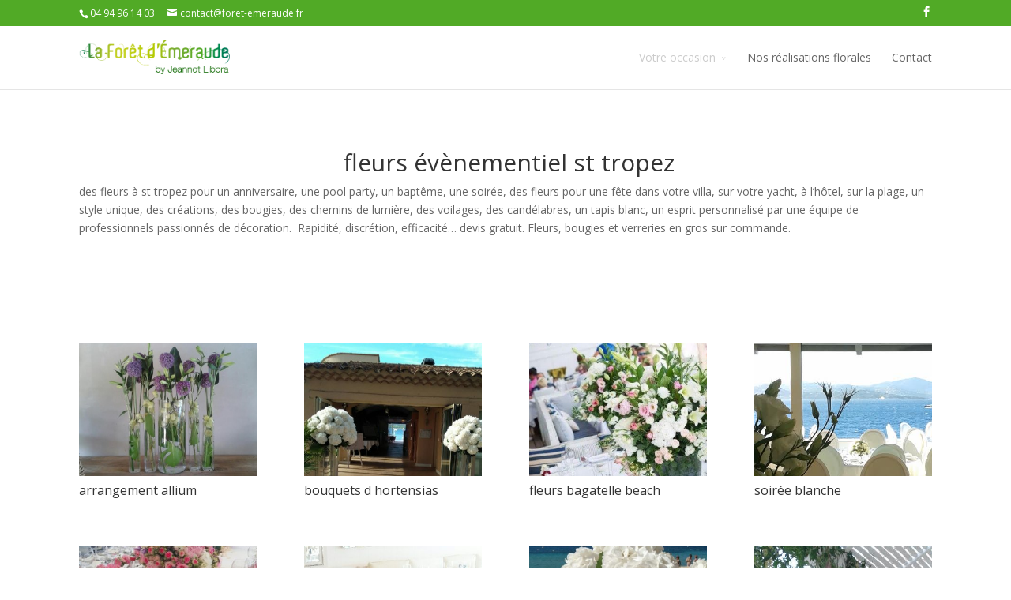

--- FILE ---
content_type: text/html; charset=UTF-8
request_url: http://www.foret-emeraude.fr/fleurs-evenementiel/
body_size: 6400
content:
<!DOCTYPE html>
<!--[if IE 6]>
<html id="ie6" lang="fr-FR" prefix="og: http://ogp.me/ns#">
<![endif]-->
<!--[if IE 7]>
<html id="ie7" lang="fr-FR" prefix="og: http://ogp.me/ns#">
<![endif]-->
<!--[if IE 8]>
<html id="ie8" lang="fr-FR" prefix="og: http://ogp.me/ns#">
<![endif]-->
<!--[if !(IE 6) | !(IE 7) | !(IE 8)  ]><!-->
<html lang="fr-FR" prefix="og: http://ogp.me/ns#">
<!--<![endif]-->
<head>
	<meta charset="UTF-8" />
			
	
	<link rel="pingback" href="http://www.foret-emeraude.fr/xmlrpc.php" />

		<!--[if lt IE 9]>
	<script src="http://www.foret-emeraude.fr/wp-content/themes/Divi/js/html5.js" type="text/javascript"></script>
	<![endif]-->

	<script type="text/javascript">
		document.documentElement.className = 'js';
	</script>

	<title>fleurs évènementiel saint tropez un style décoration soirée, yacht, plage | Forêt d&#039;Emeraude</title>

<!-- This site is optimized with the Yoast SEO plugin v4.3 - https://yoast.com/wordpress/plugins/seo/ -->
<meta name="description" content="fleurs évènementiel st tropez, fleurs en gros, bougies, verreries, voilage, une décoration et des professionnels pour donner un style unique à votre soirée"/>
<meta name="robots" content="noodp"/>
<link rel="canonical" href="http://www.foret-emeraude.fr/fleurs-evenementiel/" />
<meta property="og:locale" content="fr_FR" />
<meta property="og:type" content="article" />
<meta property="og:title" content="fleurs évènementiel saint tropez un style décoration soirée, yacht, plage | Forêt d&#039;Emeraude" />
<meta property="og:description" content="fleurs évènementiel st tropez, fleurs en gros, bougies, verreries, voilage, une décoration et des professionnels pour donner un style unique à votre soirée" />
<meta property="og:url" content="http://www.foret-emeraude.fr/fleurs-evenementiel/" />
<meta property="og:site_name" content="Forêt d&#039;Émeraude" />
<meta property="og:image" content="http://www.foret-emeraude.fr/wp-content/uploads/2015/07/Médicis-e1489828079511.jpg" />
<meta property="og:image:width" content="367" />
<meta property="og:image:height" content="530" />
<meta name="twitter:card" content="summary" />
<meta name="twitter:description" content="fleurs évènementiel st tropez, fleurs en gros, bougies, verreries, voilage, une décoration et des professionnels pour donner un style unique à votre soirée" />
<meta name="twitter:title" content="fleurs évènementiel saint tropez un style décoration soirée, yacht, plage | Forêt d&#039;Emeraude" />
<meta name="twitter:image" content="http://www.foret-emeraude.fr/wp-content/uploads/2015/07/Médicis-e1489828079511.jpg" />
<!-- / Yoast SEO plugin. -->

<link rel='dns-prefetch' href='//fonts.googleapis.com' />
<link rel='dns-prefetch' href='//s.w.org' />
<link rel="alternate" type="application/rss+xml" title="Forêt d&#039;Émeraude &raquo; Flux" href="http://www.foret-emeraude.fr/feed/" />
<link rel="alternate" type="application/rss+xml" title="Forêt d&#039;Émeraude &raquo; Flux des commentaires" href="http://www.foret-emeraude.fr/comments/feed/" />
<link rel="alternate" type="application/rss+xml" title="Forêt d&#039;Émeraude &raquo; Événement Flux des commentaires" href="http://www.foret-emeraude.fr/fleurs-evenementiel/feed/" />
		<script type="text/javascript">
			window._wpemojiSettings = {"baseUrl":"https:\/\/s.w.org\/images\/core\/emoji\/2.2.1\/72x72\/","ext":".png","svgUrl":"https:\/\/s.w.org\/images\/core\/emoji\/2.2.1\/svg\/","svgExt":".svg","source":{"concatemoji":"http:\/\/www.foret-emeraude.fr\/wp-includes\/js\/wp-emoji-release.min.js?ver=4.7.31"}};
			!function(t,a,e){var r,n,i,o=a.createElement("canvas"),l=o.getContext&&o.getContext("2d");function c(t){var e=a.createElement("script");e.src=t,e.defer=e.type="text/javascript",a.getElementsByTagName("head")[0].appendChild(e)}for(i=Array("flag","emoji4"),e.supports={everything:!0,everythingExceptFlag:!0},n=0;n<i.length;n++)e.supports[i[n]]=function(t){var e,a=String.fromCharCode;if(!l||!l.fillText)return!1;switch(l.clearRect(0,0,o.width,o.height),l.textBaseline="top",l.font="600 32px Arial",t){case"flag":return(l.fillText(a(55356,56826,55356,56819),0,0),o.toDataURL().length<3e3)?!1:(l.clearRect(0,0,o.width,o.height),l.fillText(a(55356,57331,65039,8205,55356,57096),0,0),e=o.toDataURL(),l.clearRect(0,0,o.width,o.height),l.fillText(a(55356,57331,55356,57096),0,0),e!==o.toDataURL());case"emoji4":return l.fillText(a(55357,56425,55356,57341,8205,55357,56507),0,0),e=o.toDataURL(),l.clearRect(0,0,o.width,o.height),l.fillText(a(55357,56425,55356,57341,55357,56507),0,0),e!==o.toDataURL()}return!1}(i[n]),e.supports.everything=e.supports.everything&&e.supports[i[n]],"flag"!==i[n]&&(e.supports.everythingExceptFlag=e.supports.everythingExceptFlag&&e.supports[i[n]]);e.supports.everythingExceptFlag=e.supports.everythingExceptFlag&&!e.supports.flag,e.DOMReady=!1,e.readyCallback=function(){e.DOMReady=!0},e.supports.everything||(r=function(){e.readyCallback()},a.addEventListener?(a.addEventListener("DOMContentLoaded",r,!1),t.addEventListener("load",r,!1)):(t.attachEvent("onload",r),a.attachEvent("onreadystatechange",function(){"complete"===a.readyState&&e.readyCallback()})),(r=e.source||{}).concatemoji?c(r.concatemoji):r.wpemoji&&r.twemoji&&(c(r.twemoji),c(r.wpemoji)))}(window,document,window._wpemojiSettings);
		</script>
		<meta content="Divi-child v." name="generator"/><style type="text/css">
img.wp-smiley,
img.emoji {
	display: inline !important;
	border: none !important;
	box-shadow: none !important;
	height: 1em !important;
	width: 1em !important;
	margin: 0 .07em !important;
	vertical-align: -0.1em !important;
	background: none !important;
	padding: 0 !important;
}
</style>
<link rel='stylesheet' id='contact-form-7-css'  href='http://www.foret-emeraude.fr/wp-content/plugins/contact-form-7/includes/css/styles.css?ver=4.6.1' type='text/css' media='all' />
<link rel='stylesheet' id='parent-style-css'  href='http://www.foret-emeraude.fr/wp-content/themes/Divi/style.css?ver=4.7.31' type='text/css' media='all' />
<link rel='stylesheet' id='divi-fonts-css'  href='http://fonts.googleapis.com/css?family=Open+Sans:300italic,400italic,700italic,800italic,400,300,700,800&#038;subset=latin,latin-ext' type='text/css' media='all' />
<link rel='stylesheet' id='divi-style-css'  href='http://www.foret-emeraude.fr/wp-content/themes/Divi-child/style.css?ver=2.3.5' type='text/css' media='all' />
<link rel='stylesheet' id='et-shortcodes-css-css'  href='http://www.foret-emeraude.fr/wp-content/themes/Divi/epanel/shortcodes/css/shortcodes.css?ver=3.0' type='text/css' media='all' />
<link rel='stylesheet' id='et-shortcodes-responsive-css-css'  href='http://www.foret-emeraude.fr/wp-content/themes/Divi/epanel/shortcodes/css/shortcodes_responsive.css?ver=3.0' type='text/css' media='all' />
<script type='text/javascript' src='http://www.foret-emeraude.fr/wp-includes/js/jquery/jquery.js?ver=1.12.4'></script>
<script type='text/javascript' src='http://www.foret-emeraude.fr/wp-includes/js/jquery/jquery-migrate.min.js?ver=1.4.1'></script>
<link rel='https://api.w.org/' href='http://www.foret-emeraude.fr/wp-json/' />
<link rel="EditURI" type="application/rsd+xml" title="RSD" href="http://www.foret-emeraude.fr/xmlrpc.php?rsd" />
<link rel="wlwmanifest" type="application/wlwmanifest+xml" href="http://www.foret-emeraude.fr/wp-includes/wlwmanifest.xml" /> 
<meta name="generator" content="WordPress 4.7.31" />
<link rel='shortlink' href='http://www.foret-emeraude.fr/?p=96' />
<link rel="alternate" type="application/json+oembed" href="http://www.foret-emeraude.fr/wp-json/oembed/1.0/embed?url=http%3A%2F%2Fwww.foret-emeraude.fr%2Ffleurs-evenementiel%2F" />
<link rel="alternate" type="text/xml+oembed" href="http://www.foret-emeraude.fr/wp-json/oembed/1.0/embed?url=http%3A%2F%2Fwww.foret-emeraude.fr%2Ffleurs-evenementiel%2F&#038;format=xml" />
<meta name="viewport" content="width=device-width, initial-scale=1.0, maximum-scale=1.0, user-scalable=0" />	<style>
		a { color: #51aa26; }

		body { color: #666666; }

		.et_pb_counter_amount, .et_pb_featured_table .et_pb_pricing_heading, .et_quote_content, .et_link_content, .et_audio_content { background-color: #51aa26; }

		#main-header, #main-header .nav li ul, .et-search-form, #main-header .et_mobile_menu { background-color: #ffffff; }

		#top-header, #et-secondary-nav li ul { background-color: #51aa26; }

		.woocommerce a.button.alt, .woocommerce-page a.button.alt, .woocommerce button.button.alt, .woocommerce-page button.button.alt, .woocommerce input.button.alt, .woocommerce-page input.button.alt, .woocommerce #respond input#submit.alt, .woocommerce-page #respond input#submit.alt, .woocommerce #content input.button.alt, .woocommerce-page #content input.button.alt, .woocommerce a.button, .woocommerce-page a.button, .woocommerce button.button, .woocommerce-page button.button, .woocommerce input.button, .woocommerce-page input.button, .woocommerce #respond input#submit, .woocommerce-page #respond input#submit, .woocommerce #content input.button, .woocommerce-page #content input.button, .woocommerce-message, .woocommerce-error, .woocommerce-info { background: #51aa26 !important; }

		#et_search_icon:hover, .mobile_menu_bar:before, .footer-widget h4, .et-social-icon a:hover, .comment-reply-link, .form-submit input, .et_pb_sum, .et_pb_pricing li a, .et_pb_pricing_table_button, .et_overlay:before, .entry-summary p.price ins, .woocommerce div.product span.price, .woocommerce-page div.product span.price, .woocommerce #content div.product span.price, .woocommerce-page #content div.product span.price, .woocommerce div.product p.price, .woocommerce-page div.product p.price, .woocommerce #content div.product p.price, .woocommerce-page #content div.product p.price, .et_pb_member_social_links a:hover { color: #51aa26 !important; }

		.woocommerce .star-rating span:before, .woocommerce-page .star-rating span:before, .et_pb_widget li a:hover, .et_pb_bg_layout_light .et_pb_promo_button, .et_pb_bg_layout_light .et_pb_more_button, .et_pb_filterable_portfolio .et_pb_portfolio_filters li a.active, .et_pb_filterable_portfolio .et_pb_portofolio_pagination ul li a.active, .et_pb_gallery .et_pb_gallery_pagination ul li a.active, .wp-pagenavi span.current, .wp-pagenavi a:hover, .et_pb_contact_submit, .et_password_protected_form .et_submit_button, .et_pb_bg_layout_light .et_pb_newsletter_button, .nav-single a, .posted_in a { color: #51aa26 !important; }

		.et-search-form, .nav li ul, .et_mobile_menu, .footer-widget li:before, .et_pb_pricing li:before, blockquote { border-color: #51aa26; }

		#main-footer { background-color: #51aa26; }

		#top-menu a { color: #666666; }

		#top-menu li.current-menu-ancestor > a, #top-menu li.current-menu-item > a, .bottom-nav li.current-menu-item > a { color: #cccccc; }

		</style>
<link rel="shortcut icon" href="http://www.foret-emeraude.fr/wp-content/uploads/2015/07/favicon.ico" /><script>
  (function(i,s,o,g,r,a,m){i['GoogleAnalyticsObject']=r;i[r]=i[r]||function(){
  (i[r].q=i[r].q||[]).push(arguments)},i[r].l=1*new Date();a=s.createElement(o),
  m=s.getElementsByTagName(o)[0];a.async=1;a.src=g;m.parentNode.insertBefore(a,m)
  })(window,document,'script','https://www.google-analytics.com/analytics.js','ga');

  ga('create', 'UA-92302236-1', 'auto');
  ga('send', 'pageview');

</script></head>
<body class="page-template-default page page-id-96 et_fixed_nav et_secondary_nav_enabled et_secondary_nav_two_panels osx et_pb_pagebuilder_layout et_right_sidebar chrome">
	<div id="page-container">

			<div id="top-header" class="et_nav_text_color_light">
			<div class="container clearfix">

			
				<div id="et-info">
									<span id="et-info-phone">04 94 96 14 03</span>
				
									<a href="mailto:contact@foret-emeraude.fr"><span id="et-info-email">contact@foret-emeraude.fr</span></a>
				
				<ul class="et-social-icons">

	<li class="et-social-icon et-social-facebook">
		<a href="https://www.facebook.com/foretdemeraude/" target="_blank" class="icon">
			<span>Facebook</span>
		</a>
	</li>

</ul>				</div> <!-- #et-info -->

			
				<div id="et-secondary-menu">
				<div class="et_duplicate_social_icons">
								<ul class="et-social-icons">

	<li class="et-social-icon et-social-facebook">
		<a href="https://www.facebook.com/foretdemeraude/" target="_blank" class="icon">
			<span>Facebook</span>
		</a>
	</li>

</ul>
							</div>				</div> <!-- #et-secondary-menu -->

			</div> <!-- .container -->
		</div> <!-- #top-header -->
	
		<header id="main-header" class="et_nav_text_color_dark">
			<div class="container clearfix">
							<a href="http://www.foret-emeraude.fr/">
					<img src="http://www.foret-emeraude.fr/wp-content/uploads/2015/07/logo-foret-demeraude.png" alt="Forêt d&#039;Émeraude" id="logo" />
				</a>

				<div id="et-top-navigation">
					<nav id="top-menu-nav">
					<ul id="top-menu" class="nav"><li id="menu-item-59" class="menu-item menu-item-type-custom menu-item-object-custom current-menu-ancestor current-menu-parent menu-item-has-children menu-item-59"><a>Votre occasion</a>
<ul class="sub-menu">
	<li id="menu-item-58" class="menu-item menu-item-type-post_type menu-item-object-page menu-item-58"><a href="http://www.foret-emeraude.fr/fleurs-mariage/">Pour se marier</a></li>
	<li id="menu-item-98" class="menu-item menu-item-type-post_type menu-item-object-page current-menu-item page_item page-item-96 current_page_item menu-item-98"><a href="http://www.foret-emeraude.fr/fleurs-evenementiel/">Pour un événement</a></li>
	<li id="menu-item-57" class="menu-item menu-item-type-post_type menu-item-object-page menu-item-57"><a href="http://www.foret-emeraude.fr/fleurs-deces/">Pour un deuil</a></li>
	<li id="menu-item-92" class="menu-item menu-item-type-post_type menu-item-object-page menu-item-92"><a href="http://www.foret-emeraude.fr/plaisir/">Pour faire plaisir</a></li>
</ul>
</li>
<li id="menu-item-56" class="menu-item menu-item-type-post_type menu-item-object-page menu-item-56"><a href="http://www.foret-emeraude.fr/realisations-florales/">Nos réalisations florales</a></li>
<li id="menu-item-55" class="menu-item menu-item-type-post_type menu-item-object-page menu-item-55"><a href="http://www.foret-emeraude.fr/contact/">Contact</a></li>
</ul>					</nav>

					
					
					<div id="et_mobile_nav_menu">
			<a href="#" class="mobile_nav closed">
				<span class="select_page">Sélectionner une page</span>
				<span class="mobile_menu_bar"></span>
			</a>
		</div>				</div> <!-- #et-top-navigation -->
			</div> <!-- .container -->
		</header> <!-- #main-header -->

		<div id="et-main-area">
<div id="main-content">


			
				<article id="post-96" class="post-96 page type-page status-publish has-post-thumbnail hentry">

				
					<div class="entry-content">
					<div class="et_pb_section et_section_regular">
			
			
				
				<div class="et_pb_row">
			<div class="et_pb_column et_pb_column_4_4">
			<div class="et_pb_text et_pb_bg_layout_light et_pb_text_align_left">
			
<h1 style="text-align: center;"> fleurs évènementiel st tropez</h1>
<p>des fleurs à st tropez pour un anniversaire, une pool party, un baptême, une soirée, des fleurs pour une fête dans votre villa, sur votre yacht, à l&rsquo;hôtel, sur la plage, un style unique, des créations, des bougies, des chemins de lumière, des voilages, des candélabres, un tapis blanc, un esprit personnalisé par une équipe de professionnels passionnés de décoration.  Rapidité, discrétion, efficacité&#8230; devis gratuit. Fleurs, bougies et verreries en gros sur commande.</p>
<p>&nbsp;</p>
<p>&nbsp;</p>

		</div> <!-- .et_pb_text -->
		</div> <!-- .et_pb_column -->
		</div> <!-- .et_pb_row --><div class="et_pb_row">
			<div class="et_pb_column et_pb_column_4_4">
			<div class="et_pb_gallery et_pb_gallery_grid et_pb_bg_layout_light clearfix">
			<div class="column_width"></div><div class="gutter_width"></div>
			<div class="et_pb_gallery_items et_post_gallery" data-per_page="16"><div class="et_pb_gallery_item et_pb_bg_layout_light">
			<div class='et_pb_gallery_image landscape'>
				<a href="http://www.foret-emeraude.fr/wp-content/uploads/2015/07/arrangement-allium1.jpg" title="arrangement allium">
				<img src="http://www.foret-emeraude.fr/wp-content/uploads/2015/07/arrangement-allium1-400x284.jpg" alt="arrangement allium" /><span class="et_overlay"></span>
			</a>
			</div>
					<h3 class='et_pb_gallery_title'>
					arrangement allium
					</h3></div><div class="et_pb_gallery_item et_pb_bg_layout_light">
			<div class='et_pb_gallery_image landscape'>
				<a href="http://www.foret-emeraude.fr/wp-content/uploads/2015/07/1518543739756_PART_1518543739642.jpg" title="bouquets d hortensias">
				<img src="http://www.foret-emeraude.fr/wp-content/uploads/2015/07/1518543739756_PART_1518543739642-400x284.jpg" alt="bouquets d hortensias" /><span class="et_overlay"></span>
			</a>
			</div>
					<h3 class='et_pb_gallery_title'>
					bouquets d hortensias
					</h3></div><div class="et_pb_gallery_item et_pb_bg_layout_light">
			<div class='et_pb_gallery_image landscape'>
				<a href="http://www.foret-emeraude.fr/wp-content/uploads/2015/07/bagatelle-1.jpg" title="fleurs bagatelle beach">
				<img src="http://www.foret-emeraude.fr/wp-content/uploads/2015/07/bagatelle-1-400x284.jpg" alt="fleurs bagatelle beach" /><span class="et_overlay"></span>
			</a>
			</div>
					<h3 class='et_pb_gallery_title'>
					fleurs bagatelle beach
					</h3></div><div class="et_pb_gallery_item et_pb_bg_layout_light">
			<div class='et_pb_gallery_image portrait'>
				<a href="http://www.foret-emeraude.fr/wp-content/uploads/2015/07/soirée-blanche.jpg" title="soirée blanche">
				<img src="http://www.foret-emeraude.fr/wp-content/uploads/2015/07/soirée-blanche.jpg" alt="soirée blanche" /><span class="et_overlay"></span>
			</a>
			</div>
					<h3 class='et_pb_gallery_title'>
					soirée blanche
					</h3></div><div class="et_pb_gallery_item et_pb_bg_layout_light">
			<div class='et_pb_gallery_image landscape'>
				<a href="http://www.foret-emeraude.fr/wp-content/uploads/2015/07/1518690664340_PART_15186906642441.jpg" title="bagatelle party">
				<img src="http://www.foret-emeraude.fr/wp-content/uploads/2015/07/1518690664340_PART_15186906642441-400x284.jpg" alt="bagatelle party" /><span class="et_overlay"></span>
			</a>
			</div>
					<h3 class='et_pb_gallery_title'>
					bagatelle party
					</h3></div><div class="et_pb_gallery_item et_pb_bg_layout_light">
			<div class='et_pb_gallery_image landscape'>
				<a href="http://www.foret-emeraude.fr/wp-content/uploads/2015/07/1518699712140_PART_1518699712035-1.jpg" title="soleils de provence">
				<img src="http://www.foret-emeraude.fr/wp-content/uploads/2015/07/1518699712140_PART_1518699712035-1-400x284.jpg" alt="soleils de provence" /><span class="et_overlay"></span>
			</a>
			</div>
					<h3 class='et_pb_gallery_title'>
					soleils de provence
					</h3></div><div class="et_pb_gallery_item et_pb_bg_layout_light">
			<div class='et_pb_gallery_image landscape'>
				<a href="http://www.foret-emeraude.fr/wp-content/uploads/2015/07/1518543574453_PART_1518543574349-1.jpg" title="hydrangeas">
				<img src="http://www.foret-emeraude.fr/wp-content/uploads/2015/07/1518543574453_PART_1518543574349-1-400x284.jpg" alt="hydrangeas" /><span class="et_overlay"></span>
			</a>
			</div>
					<h3 class='et_pb_gallery_title'>
					hydrangeas
					</h3></div><div class="et_pb_gallery_item et_pb_bg_layout_light">
			<div class='et_pb_gallery_image portrait'>
				<a href="http://www.foret-emeraude.fr/wp-content/uploads/2015/07/decor-terrasse.jpg" title="rideau de fleurs cousues main">
				<img src="http://www.foret-emeraude.fr/wp-content/uploads/2015/07/decor-terrasse.jpg" alt="rideau de fleurs cousues main" /><span class="et_overlay"></span>
			</a>
			</div>
					<h3 class='et_pb_gallery_title'>
					rideau de fleurs cousues main
					</h3></div><div class="et_pb_gallery_item et_pb_bg_layout_light">
			<div class='et_pb_gallery_image landscape'>
				<a href="http://www.foret-emeraude.fr/wp-content/uploads/2015/07/1518690596651_PART_15186905965461.jpg" title="pivoines du jardin">
				<img src="http://www.foret-emeraude.fr/wp-content/uploads/2015/07/1518690596651_PART_15186905965461-400x284.jpg" alt="pivoines du jardin" /><span class="et_overlay"></span>
			</a>
			</div>
					<h3 class='et_pb_gallery_title'>
					pivoines du jardin
					</h3></div><div class="et_pb_gallery_item et_pb_bg_layout_light">
			<div class='et_pb_gallery_image portrait'>
				<a href="http://www.foret-emeraude.fr/wp-content/uploads/2015/07/soirée-golfclub.jpg" title="rose fuschia">
				<img src="http://www.foret-emeraude.fr/wp-content/uploads/2015/07/soirée-golfclub.jpg" alt="rose fuschia" /><span class="et_overlay"></span>
			</a>
			</div>
					<h3 class='et_pb_gallery_title'>
					rose fuschia
					</h3></div><div class="et_pb_gallery_item et_pb_bg_layout_light">
			<div class='et_pb_gallery_image landscape'>
				<a href="http://www.foret-emeraude.fr/wp-content/uploads/2015/07/1518699962726_PART_1518699962625.jpg" title="bagatelle beach happy 14 juillet">
				<img src="http://www.foret-emeraude.fr/wp-content/uploads/2015/07/1518699962726_PART_1518699962625-400x284.jpg" alt="bagatelle beach happy 14 juillet" /><span class="et_overlay"></span>
			</a>
			</div>
					<h3 class='et_pb_gallery_title'>
					bagatelle beach happy 14 juillet
					</h3></div><div class="et_pb_gallery_item et_pb_bg_layout_light">
			<div class='et_pb_gallery_image portrait'>
				<a href="http://www.foret-emeraude.fr/wp-content/uploads/2015/07/composition-bois-flottés1.jpg" title="bois flottés et hortensias">
				<img src="http://www.foret-emeraude.fr/wp-content/uploads/2015/07/composition-bois-flottés1.jpg" alt="bois flottés et hortensias" /><span class="et_overlay"></span>
			</a>
			</div>
					<h3 class='et_pb_gallery_title'>
					bois flottés et hortensias
					</h3></div><div class="et_pb_gallery_item et_pb_bg_layout_light">
			<div class='et_pb_gallery_image landscape'>
				<a href="http://www.foret-emeraude.fr/wp-content/uploads/2015/07/1518700002303_PART_1518700002208.jpg" title="kim  kardashian villa romana">
				<img src="http://www.foret-emeraude.fr/wp-content/uploads/2015/07/1518700002303_PART_1518700002208-400x284.jpg" alt="kim  kardashian villa romana" /><span class="et_overlay"></span>
			</a>
			</div>
					<h3 class='et_pb_gallery_title'>
					kim  kardashian villa romana
					</h3></div><div class="et_pb_gallery_item et_pb_bg_layout_light">
			<div class='et_pb_gallery_image portrait'>
				<a href="http://www.foret-emeraude.fr/wp-content/uploads/2015/07/baptistère-ramatuelle1-e1489827651758.jpg" title="baptistère ramatuelle">
				<img src="http://www.foret-emeraude.fr/wp-content/uploads/2015/07/baptistère-ramatuelle1-e1489827651758.jpg" alt="baptistère ramatuelle" /><span class="et_overlay"></span>
			</a>
			</div>
					<h3 class='et_pb_gallery_title'>
					baptistère ramatuelle
					</h3></div><div class="et_pb_gallery_item et_pb_bg_layout_light">
			<div class='et_pb_gallery_image landscape'>
				<a href="http://www.foret-emeraude.fr/wp-content/uploads/2015/07/ROSES-SUR-PIED.jpg" title="fleurs évènementiel soirée blanche">
				<img src="http://www.foret-emeraude.fr/wp-content/uploads/2015/07/ROSES-SUR-PIED-400x284.jpg" alt="fleurs évènementiel soirée blanche" /><span class="et_overlay"></span>
			</a>
			</div>
					<h3 class='et_pb_gallery_title'>
					fleurs évènementiel soirée blanche
					</h3></div><div class="et_pb_gallery_item et_pb_bg_layout_light">
			<div class='et_pb_gallery_image portrait'>
				<a href="http://www.foret-emeraude.fr/wp-content/uploads/2015/07/chandelier-hortensias-et-roses-de-jardin.jpg" title="roses de jardin">
				<img src="http://www.foret-emeraude.fr/wp-content/uploads/2015/07/chandelier-hortensias-et-roses-de-jardin.jpg" alt="roses de jardin" /><span class="et_overlay"></span>
			</a>
			</div>
					<h3 class='et_pb_gallery_title'>
					roses de jardin
					</h3></div><div class="et_pb_gallery_item et_pb_bg_layout_light">
			<div class='et_pb_gallery_image portrait'>
				<a href="http://www.foret-emeraude.fr/wp-content/uploads/2015/07/mariage-pied-dans-l-eau.jpg" title="hortensias pied dans l eau">
				<img src="http://www.foret-emeraude.fr/wp-content/uploads/2015/07/mariage-pied-dans-l-eau.jpg" alt="hortensias pied dans l eau" /><span class="et_overlay"></span>
			</a>
			</div>
					<h3 class='et_pb_gallery_title'>
					hortensias pied dans l eau
					</h3></div></div><!-- .et_pb_gallery_items --></div><!-- .et_pb_gallery -->
		</div> <!-- .et_pb_column -->
		</div> <!-- .et_pb_row -->
			
		</div> <!-- .et_pb_section -->
					</div> <!-- .entry-content -->

				
				</article> <!-- .et_pb_post -->

			

</div> <!-- #main-content -->


			<footer id="main-footer">
				

		
				<div id="et-footer-nav">
					<div class="container">
						<ul id="menu-footer" class="bottom-nav"><li id="menu-item-69" class="menu-item menu-item-type-post_type menu-item-object-page menu-item-69"><a href="http://www.foret-emeraude.fr/qui-sommes-nous/">Qui sommes-nous ?</a></li>
<li id="menu-item-67" class="menu-item menu-item-type-post_type menu-item-object-page menu-item-67"><a href="http://www.foret-emeraude.fr/mentions-legales/">Mentions légales</a></li>
<li id="menu-item-68" class="menu-item menu-item-type-post_type menu-item-object-page menu-item-68"><a href="http://www.foret-emeraude.fr/plan-du-site/">Plan du site</a></li>
</ul>					</div>
				</div> <!-- #et-footer-nav -->

			
				<div id="footer-bottom">
					<div class="container clearfix">
				
						<p id="footer-info">foret-emeraude.fr © 2017 - Réalisé avec ♥ - Développé par <a href="https://www.lk-interactive.fr/" rel="nofollow" target="_blank">lk-interactive.fr</a></p>
					</div>	<!-- .container -->
				</div>
			</footer> <!-- #main-footer -->
		</div> <!-- #et-main-area -->


	</div> <!-- #page-container -->

	<script type='text/javascript' src='http://www.foret-emeraude.fr/wp-content/plugins/contact-form-7/includes/js/jquery.form.min.js?ver=3.51.0-2014.06.20'></script>
<script type='text/javascript'>
/* <![CDATA[ */
var _wpcf7 = {"recaptcha":{"messages":{"empty":"Merci de confirmer que vous n\u2019\u00eates pas un robot."}}};
/* ]]> */
</script>
<script type='text/javascript' src='http://www.foret-emeraude.fr/wp-content/plugins/contact-form-7/includes/js/scripts.js?ver=4.6.1'></script>
<script type='text/javascript' src='http://www.foret-emeraude.fr/wp-content/themes/Divi/js/jquery.fitvids.js?ver=2.3.5'></script>
<script type='text/javascript' src='http://www.foret-emeraude.fr/wp-content/themes/Divi/js/waypoints.min.js?ver=2.3.5'></script>
<script type='text/javascript' src='http://www.foret-emeraude.fr/wp-content/themes/Divi/js/jquery.magnific-popup.js?ver=2.3.5'></script>
<script type='text/javascript'>
/* <![CDATA[ */
var et_custom = {"ajaxurl":"http:\/\/www.foret-emeraude.fr\/wp-admin\/admin-ajax.php","images_uri":"http:\/\/www.foret-emeraude.fr\/wp-content\/themes\/Divi\/images","et_load_nonce":"c4ffb7b2c3","subscription_failed":"Veuillez v\u00e9rifier les champs ci-dessous pour vous assurer d'avoir entr\u00e9 les bonnes informations.","fill":"Remplir","field":"champ","invalid":"E-mail invalide","captcha":"Captcha","prev":"Pr\u00e9c\u00e9dent","previous":"Pr\u00e9c\u00e9dent","next":"Suivant"};
/* ]]> */
</script>
<script type='text/javascript' src='http://www.foret-emeraude.fr/wp-content/themes/Divi/js/custom.js?ver=2.3.5'></script>
<script type='text/javascript' src='http://www.foret-emeraude.fr/wp-includes/js/wp-embed.min.js?ver=4.7.31'></script>
<script type='text/javascript' src='http://www.foret-emeraude.fr/wp-includes/js/imagesloaded.min.js?ver=3.2.0'></script>
<script type='text/javascript' src='http://www.foret-emeraude.fr/wp-content/themes/Divi/js/masonry.js?ver=2.3.5'></script>
<script type='text/javascript' src='http://www.foret-emeraude.fr/wp-content/themes/Divi/js/jquery.hashchange.js?ver=2.3.5'></script>
</body>
</html>

--- FILE ---
content_type: text/css
request_url: http://www.foret-emeraude.fr/wp-content/themes/Divi-child/style.css?ver=2.3.5
body_size: 451
content:
/*  Theme Name: Divi-child
	Theme URI: http://www.foret-emeraude.fr/
	Description: Thème enfant de Divi
	Author: LK Interactive Author
	URI: https://www.lk-interactive.fr/
	Template: Divi
*/

/* header */

	#et-info-phone, #et-info-email, #top-header .et-social-icon a {
		color:white;
	}
	
	#et-info{
		float:none;
		padding-bottom:0;
	}
	
	#top-header .et-social-icons{
		float:right;
	}
	
/* footer */

	.bottom-nav a, #footer-info, #footer-info a {
		color:white;
	}
	
	#et-footer-nav, #footer-bottom{
		background-color:#51aa26;
	}
	
	#et-footer-nav .container {
		text-align:center;
	}
	
	#footer-info{
		text-align: center;
		float: none;
	}

	/* formulaire */
	
	
	.wpcf7 input[type=text], .wpcf7 input[type=tel], .wpcf7 input[type=email], .wpcf7 textarea{
		background-color: #eee;
		border: none;
		width: 100%;
		font-size: 14px;
		padding: 12px;
		margin: 5px 0;
	}   

--- FILE ---
content_type: text/plain
request_url: https://www.google-analytics.com/j/collect?v=1&_v=j102&a=914239658&t=pageview&_s=1&dl=http%3A%2F%2Fwww.foret-emeraude.fr%2Ffleurs-evenementiel%2F&ul=en-us%40posix&dt=fleurs%20%C3%A9v%C3%A8nementiel%20saint%20tropez%20un%20style%20d%C3%A9coration%20soir%C3%A9e%2C%20yacht%2C%20plage%20%7C%20For%C3%AAt%20d%27Emeraude&sr=1280x720&vp=1280x720&_u=IEBAAEABAAAAACAAI~&jid=513739867&gjid=335312246&cid=1846585600.1769743879&tid=UA-92302236-1&_gid=219844731.1769743879&_r=1&_slc=1&z=1360702548
body_size: -451
content:
2,cG-B6DKCK6SKB